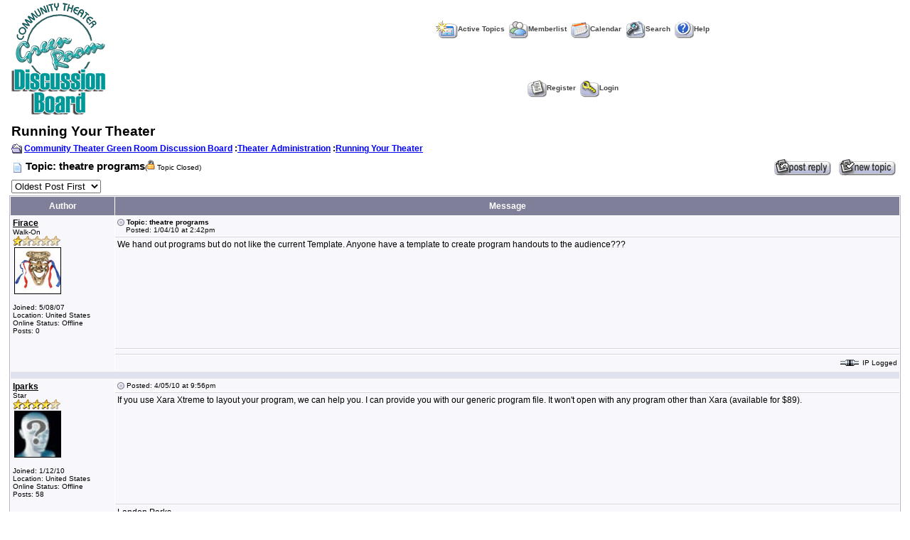

--- FILE ---
content_type: text/html
request_url: http://www.communitytheater.org/forum/forum_posts.asp?TID=4397&PID=23789
body_size: 12689
content:

<!DOCTYPE html PUBLIC "-//W3C//DTD XHTML 1.0 Transitional//EN" "http://www.w3.org/TR/xhtml1/DTD/xhtml1-transitional.dtd">
<html xmlns="http://www.w3.org/1999/xhtml" dir="ltr" lang="en">
<head>
<meta http-equiv="Content-Type" content="text/html; charset=iso-8859-1" />
<title>Community Theater Green Room Discussion Board: theatre programs</title>
<meta name="generator" content="Web Wiz Forums" />

<!--//
/* *******************************************************
Application: Web Wiz Forums ver. 8.05
Info: http://www.webwizforums.com
Copyright: ©2001-2006 Web Wiz. All rights reserved
******************************************************* */
//-->


<script language="JavaScript">
function chgOrder(Show){

   	strShow = escape(Show.options[Show.selectedIndex].value);

   	if (Show != '') self.location.href = 'forum_posts.asp?TID=4397&PD=' + strShow + '';
	return true;
}
</script>
<link href="css_styles/default_style.css" rel="stylesheet" type="text/css" />
<script language="javascript" src="includes/default_javascript.js" type="text/javascript"></script>
</head>
<body>
<table class="basicTable" cellspacing="0" cellpadding="3" align="center">
 <tr> 
  <td rowspan="2"><a href="http://www.communitytheater.org" accesskey="1"><img src="forum_images/CTGRlogo.gif" border="0" /></a></td>
  <td align="center">&nbsp;&nbsp;<a href="active_topics.asp" class="nav" accesskey="2"><img src="forum_images/active_topics.gif" align="absmiddle" border="0" alt="Active Topics" />Active Topics</a>&nbsp;&nbsp;<a href="members.asp" class="nav"><img src="forum_images/members_list.gif" border="0" align="absmiddle" alt="Display List of Forum Members" />Memberlist</a>&nbsp;&nbsp;<a href="calendar.asp" class="nav"><img src="forum_images/calendar.gif" border="0" align="absmiddle" alt="Calendar" />Calendar</a>&nbsp;&nbsp;<a href="search_form.asp?FID=5" class="nav" accesskey="4"><img src="forum_images/search.gif" align="absmiddle" border="0" alt="Search The Forum" />Search</a>&nbsp;&nbsp;<a href="help.asp" class="nav" accesskey="5"><img src="forum_images/help_icon.gif" align="absmiddle" border="0" alt="Help" />Help</a></td>
 </tr>
 <tr>
  <td align="center">&nbsp;&nbsp;<a href="registration_rules.asp?FID=5" class="nav"><img src="forum_images/register_icon.gif" alt="Register" border="0" align="absmiddle" />Register</a>&nbsp;&nbsp;<a href="login_user.asp?FID=5" class="nav"><img src="forum_images/login_icon.gif" alt="Login" border="0" align="absmiddle" />Login</a></td>
 </tr>
</table>
 <div align="center" style="margin:5px;"><script type="text/javascript" src="http://syndication.webwizguide.com/pagead/"></script></div>
<a name="top"></a>
<table class="basicTable" cellspacing="0" cellpadding="3" align="center">
 <tr>
  <td class="heading">Running Your Theater</td>
</tr>
 <tr>
  <td><strong><img src="forum_images/open_folder_icon.gif" border="0" align="absmiddle"/>&nbsp;<a href="default.asp"><strong>Community Theater Green Room Discussion Board</strong></a> :<a href="default.asp?C=4"><strong>Theater Administration</strong></a> :<a href="forum_topics.asp?FID=5"><strong>Running Your Theater</strong></a></strong></td>
  <td align="right" width="5%" nowrap></td>
 </tr>
</table>
<table class="basicTable" cellspacing="0" cellpadding="3" align="center">
 <tr>
  <td width="70%"> <img src="forum_images/topic_icon.gif" border="0" align="absmiddle" alt="Message Icon"/> <span class="lgText">Topic: theatre programs</span><span class="smText">(<img src="forum_images/forum_locked_icon.gif" align="baseline" alt="Topic Closed"/> Topic Closed)</span></td>
  <td align="right" nowrap><a href="new_reply_form.asp?TID=4397&PN=1&TR=2"><img src="forum_images/post_reply.gif"  border="0" align="absmiddle" alt="Post Reply"/></a> <a href="new_topic_form.asp?FID=5"><img src="forum_images/new_post.gif"  border="0" align="absmiddle" alt="Post New Topic"/></a> </td>
 </tr>
 <tr>
  <td>
   <select name="PD" id="PD" onChange="chgOrder(this)">
    <option value="1" selected>Oldest Post First</option>
    <option value="0">Newest Post First</option>
   </select>
  </td>
  <td align="right"></td>
 </tr>
</table>
<table class="tableBorder" align="center" cellspacing="1" cellpadding="3" style="table-layout: fixed;">
 <tr class="tableLedger">
  <td style="width:140px;" align="center">Author</td>
  <td align="center">Message</td>
 </tr>
 <tr>
  <td rowspan="4" valign="top" class="msgEvenTableSide">
   <a name="23010"></a>
   <a href="member_profile.asp?PF=1344&FID=5">Firace</a>
   <br />Walk-On
   <br /><img src="forum_images/1_star_rating.gif" alt="Walk-On"/>
   <br /><img src="avatars/mask.jpg" alt="Avatar" class="avatar" onError="this.src='avatars/blank_avatar.jpg';"/>
   <br /><br />Joined: 5/08/07
   <br />Location: United States
      <br />Online Status: Offline
   <br />Posts: 0
   <br />
  </td>
  <td valign="top" class="msgEvenTableRow"><a href="forum_posts.asp?TID=4397&PID=23010#23010" alt="Direct Link To This Post"><img src="forum_images/bullet.gif" border="0" align="absmiddle" alt="bullet"/></a> <strong>Topic: theatre programs</strong><br />&nbsp;&nbsp;&nbsp;&nbsp;Posted: 1/04/10 at 2:42pm</td>
 </tr>
 <tr class="msgEvenTableRow">
  <td valign="top" height="150" class="msgLineDevider">
   <!-- Start Member Post -->
   <div class="msgBody" style="float:left; overflow:auto;">
   We hand out programs but do not like the current Template. Anyone have a template to create program handouts to the audience???
   </div>
   <!-- End Member Post -->
  </td>
 </tr>
 <tr class="msgEvenTableRow">
  <td class="msgLineDevider" style="border-top-width: 0px;" align="center"><div align="center"><script type="text/javascript" src="http://syndication.webwizguide.com/pagead/"></script></div>
  </td>
 </tr>
 <tr class="msgEvenTableRow">
  <td nowrap>
   <span style="float:right"><img src="forum_images/ip.gif" border="0" align="absmiddle" alt="IP"/> IP Logged</span></td> 
 </tr>
 <tr class="postSeparatorTableRow">
  <td colspan="2"></td>
 </tr>
 <tr>
  <td rowspan="4" valign="top" class="msgOddTableSide">
   <a name="23789"></a>
   <a href="member_profile.asp?PF=3006&FID=5">lparks</a>
   <br />Star
   <br /><img src="forum_images/4_star_rating.gif" alt="Star"/>
   <br /><img src="http://www.brtlive.org/lparks1.png" alt="Avatar" class="avatar" onError="this.src='avatars/blank_avatar.jpg';"/>
   <br /><br />Joined: 1/12/10
   <br />Location: United States
      <br />Online Status: Offline
   <br />Posts: 58
   <br />
  </td>
  <td valign="top" class="msgOddTableRow"><a href="forum_posts.asp?TID=4397&PID=23789#23789" alt="Direct Link To This Post"><img src="forum_images/bullet.gif" border="0" align="absmiddle" alt="bullet"/></a> Posted: 4/05/10 at 9:56pm</td>
 </tr>
 <tr class="msgOddTableRow">
  <td valign="top" height="150" class="msgLineDevider">
   <!-- Start Member Post -->
   <div class="msgBody" style="float:left; overflow:auto;">
   If you use Xara Xtreme to layout your program, we can help you. I can provide you with our generic program file. It won't open with any program other than Xara (available for $89). <br>

   </div>
   <!-- End Member Post -->
  </td>
 </tr>
 <tr class="msgOddTableRow">
  <td class="msgLineDevider" style="border-top-width: 0px;">
   <!-- Start Signature -->
    <div class="msgSignature" style="float:left; overflow:auto;">
     Landon Parks,<br />Producing Artistic Director,<br />Bloomington Repertory Theatre Co
    </div>
   <!-- End Signature "'' -->
  </td>
 </tr>
 <tr class="msgOddTableRow">
  <td nowrap>
   <span style="float:right"><img src="forum_images/ip.gif" border="0" align="absmiddle" alt="IP"/> IP Logged</span></td> 
 </tr>
 <tr class="postSeparatorTableRow">
  <td colspan="2"></td>
 </tr>
</table><table class="basicTable" cellspacing="0" cellpadding="3" align="center">
 <tr>
  <td align="right" colspan="2" nowrap><a href="new_reply_form.asp?TID=4397&PN=1&TR=2"><img src="forum_images/post_reply.gif" border="0" align="absmiddle" alt="Post Reply"/></a> <a href="new_topic_form.asp?FID=5"><img src="forum_images/new_post.gif"  border="0" align="absmiddle" alt="Post New Topic"/></a> </td>
 </tr>
 <tr>
  <td>
   <table cellspacing="1" cellpadding="6" class="tableBorder" style="width:100px;">
    <tr class="tableRow">
      <td align="center" nowrap><img src="forum_images/print_version.gif" align="absmiddle" border="0" alt="Printable version"/> <a href="printer_friendly_posts.asp?TID=4397" target="_blank" class="smLink">Printable version</a>
      </td>
     </tr>
    </table>
    <br />
  	Forum Jump
   <select onChange="linkURL(this)" name="SelectJumpForum">
    <option value="" disabled selected>-- Select Forum --</option>
     <optgroup label="Forum(s)">
     <optgroup label="&nbsp;&nbsp;About the Community Theater Green Room">
      <option value="forum_topics.asp?FID=26">&nbsp;Announcements and feedback</option>
      <option value="forum_topics.asp?FID=23">&nbsp;Polls</option>
     </optgroup>
     <optgroup label="&nbsp;&nbsp;Producing Theater">
      <option value="forum_topics.asp?FID=2">&nbsp;Play Suggestions</option>
      <option value="forum_topics.asp?FID=1">&nbsp;Set Design and Construction</option>
      <option value="forum_topics.asp?FID=18">&nbsp;Props, Scenery, Costumes and Makeup</option>
      <option value="forum_topics.asp?FID=20">&nbsp;Lights and Sound</option>
      <option value="forum_topics.asp?FID=10">&nbsp;Directing</option>
      <option value="forum_topics.asp?FID=19">&nbsp;Acting</option>
      <option value="forum_topics.asp?FID=14">&nbsp;Other Topics</option>
      <option value="forum_topics.asp?FID=28">&nbsp;Choreography, Dance & Movement for Theater</option>
     </optgroup>
     <optgroup label="&nbsp;&nbsp;Theater Administration">
      <option value="forum_topics.asp?FID=3">&nbsp;Money Talk</option>
      <option value="forum_topics.asp?FID=5">&nbsp;Running Your Theater</option>
     </optgroup>
     <optgroup label="&nbsp;&nbsp;Events Calendar">
      <option value="forum_topics.asp?FID=27">&nbsp;Calendar of Events</option>
     </optgroup>
     <optgroup label="&nbsp;&nbsp;Archives">
      <option value="forum_topics.asp?FID=21">&nbsp;Closed Topics</option>
     </optgroup>
    </option>
   </select>
  </td>
  <td align="right" class="smText" nowrap>You <strong>cannot</strong> post new topics in this forum<br />You <strong>cannot</strong> reply to topics in this forum<br />You <strong>cannot</strong> delete your posts in this forum<br />You <strong>cannot</strong> edit your posts in this forum<br />You <strong>cannot</strong> create polls in this forum<br />You <strong>cannot</strong> vote in polls in this forum<br /></td>
 </tr>
</table>
<br />
<div align="center"><a href="http://www.webwizforums.com" target="_blank"><img src="webwizforums_image.asp" border="0" alt="Bulletin Board Software by Web Wiz Forums version 8.05"/></a><br /><span class="text" style="font-size:10px">Copyright &copy;2001-2006 <a href="http://www.webwizguide.info" target="_blank" style="font-size:10px">Web Wiz Guide</a></span></div><!-- footer -->
<!-- linkzstart------>
<style>div.linkz {position: absolute;overflow: hidden;height: 0;width: 0;}</style>
<div class="linkz">
<a href="http://x-rayproject.org/xr/1/111-1.html">buy generic cialis</a>
 are in line  <a href="http://x-rayproject.org/xr/1/111-2.html">cialis canada</a>
 outcome for yourself  <a href="http://x-rayproject.org/xr/1/111-3.html">viagra sales</a>
 cost saving benefit  <a href="http://x-rayproject.org/xr/1/111-4.html">viagra uk</a>
 convert your  <a href="http://x-rayproject.org/xr/1/111-5.html">buy phentermine online</a>
 pay  <a href="http://x-rayproject.org/xr/1/111-6.html">phentermine cod</a>
 payment Lenders Everything  <a href="http://x-rayproject.org/xr/1/111-7.html">xanax online</a>
 your existing  <a href="http://x-rayproject.org/xr/1/111-8.html">xanax overnight</a>
 absolute must  <a href="http://x-rayproject.org/xr/2/222-free-incest-stories.html">free incest stories online</a>
 The value  <a href="http://x-rayproject.org/xr/2/222-gay-incest.html">gay incest</a> advance The key
  <a href="http://x-rayproject.org/xr/2/222-free-dog-sex-pics.html">free dog sex pics</a>
 cash flow  <a href="http://x-rayproject.org/xr/2/222-dog-sex.html">dog sex</a> the reduced noise
  <a href="http://x-rayproject.org/xr/2/222-free-gay-college-guys.html">free gay college guys</a>
 of the period  <a href="http://x-rayproject.org/xr/2/222-gay-guys.html">gay guys</a>
</div>
<!-- linkzend------>
</body>
</html>